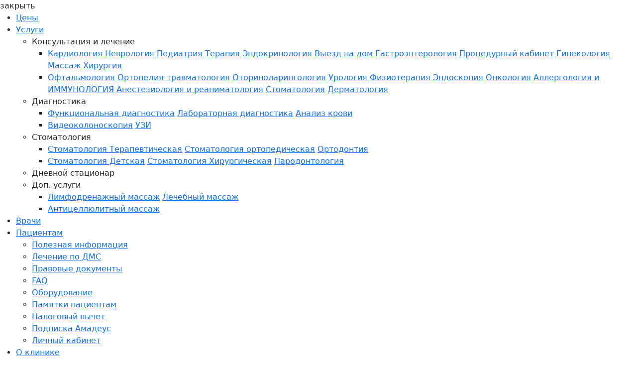

--- FILE ---
content_type: text/html; charset=UTF-8
request_url: https://amadeusmed.ru/doctors/otolaringologiya/lyulina-elena-vladimirovna/
body_size: 14626
content:
<!DOCTYPE html>
<html>
    <head>
        <meta http-equiv="Content-Type" content="text/html; charset=UTF-8" />
<meta name="keywords" content="Люлина Елена Владимировна" />
<meta name="description" content="Люлина Елена Владимировна - врач отоларинголог в клинике Амадеус. 17 лет врачебного стажа. Реальные отзывы пациентов на сайте. Запись на прием онлайн. " />
<link href="/local/templates/inner/components/bitrix/news.list/reviews/style.css?1670315144647" type="text/css"  rel="stylesheet" />
<link href="/local/templates/.default/libs/css/style.css?1697188560117292" type="text/css"  data-template-style="true"  rel="stylesheet" />
<link href="/local/templates/.default/libs/css/styles.min.css?15694920764711" type="text/css"  data-template-style="true"  rel="stylesheet" />
<link href="/local/templates/.default/libs/css/custom.css?172439604028159" type="text/css"  data-template-style="true"  rel="stylesheet" />
<link href="/local/templates/inner/styles.css?169166009114427" type="text/css"  data-template-style="true"  rel="stylesheet" />
<link href="/local/templates/inner/template_styles.css?16654148853601" type="text/css"  data-template-style="true"  rel="stylesheet" />
<link href="/local/templates/.default/libs/css/jquery.formstyler.css?153077268413043" type="text/css"  data-template-style="true"  rel="stylesheet" />
<link href="/local/templates/.default/libs/css/slick.css?15307726843241" type="text/css"  data-template-style="true"  rel="stylesheet" />
<link href="/local/templates/.default/libs/css/jquery.fancybox.min.css?153114046514065" type="text/css"  data-template-style="true"  rel="stylesheet" />
<link href="https://fonts.googleapis.com/css?family=Lora:400,500,600,700|Montserrat:400,500,600,700&amp;subset=cyrillic,cyrillic-ext" rel="stylesheet">
<link href="https://cdn.jsdelivr.net/npm/bootstrap@5.2.2/dist/css/bootstrap.min.css" rel="stylesheet" integrity="sha384-Zenh87qX5JnK2Jl0vWa8Ck2rdkQ2Bzep5IDxbcnCeuOxjzrPF/et3URy9Bv1WTRi" crossorigin="anonymous">
<script src="//api-maps.yandex.ru/2.0/?load=package.full&lang=ru-RU" type="text/javascript"></script>
<script src="https://cdn.jsdelivr.net/npm/bootstrap@5.0.1/dist/js/bootstrap.bundle.min.js" integrity="sha384-gtEjrD/SeCtmISkJkNUaaKMoLD0//ElJ19smozuHV6z3Iehds+3Ulb9Bn9Plx0x4" crossorigin="anonymous"></script>
<script src="https://www.google.com/recaptcha/api.js?onload=reCaptchaOnloadCallback&render=explicit&hl=ru" async defer></script>

            <script>
            
                function verifyReCaptchaCallback(id)
                {
                  var recaptcha_container = $("#"+id);
                    recaptcha_container.removeClass("error");
                }
            
                var verifyCallbackFeedBack = function(response)
                {
                    if (response.length > 0)
                    {
                        verifyReCaptchaCallback("recaptcha_feedback");
                    }
                };
            
                var verifyCallbackCallback = function(response)
                {
                    if (response.length > 0)
                    {
                        verifyReCaptchaCallback("recaptcha_callback");
                    }
                };
            
                var verifyCallbackLetter = function(response)
                {
                    if (response.length > 0)
                    {
                        verifyReCaptchaCallback("recaptcha_letter");
                    }
                };
            
                var verifyCallbackMakeAppointment = function(response)
                {
                    if (response.length > 0)
                    {
                        verifyReCaptchaCallback("recaptcha_make_appointment");
                    }
                };
            
                var verifyCallbackMakeAppointmentService = function(response)
                {
                    if (response.length > 0)
                    {
                        verifyReCaptchaCallback("recaptcha_make_appointment_service");
                    }
                };
            
                var verifyCallbackReview = function(response)
                {
                    if (response.length > 0)
                    {
                        verifyReCaptchaCallback("recaptcha_review");
                    }
                };
                
                var widgetFeedback;
                var widgetCallback;
                var widgetLetter;
                var widgetMakeApointment;
                var widgetMakeApointmentService;
                var widgetReview;
                
                var reCaptchaOnloadCallback = function()
                {
                    if ($("#recaptcha_feedback").length > 0)
                    {
                        widgetFeedback = grecaptcha.render("recaptcha_feedback", {
                            "sitekey" : "6LfUcNgUAAAAANHpQ48n_ywCayeeKbTR0d1zM7eW",
                            "callback" : verifyCallbackFeedBack
                        });
                    }
                    if ($("#recaptcha_callback").length > 0)
                    {
                        widgetCallback = grecaptcha.render("recaptcha_callback", {
                            "sitekey" : "6LfUcNgUAAAAANHpQ48n_ywCayeeKbTR0d1zM7eW",
                            "callback" : verifyCallbackCallback
                        });
                    }
                    if ($("#recaptcha_letter").length > 0)
                    {
                        widgetLetter = grecaptcha.render("recaptcha_letter", {
                            "sitekey" : "6LfUcNgUAAAAANHpQ48n_ywCayeeKbTR0d1zM7eW",
                            "callback" : verifyCallbackLetter
                        });
                    }
                    if ($("#recaptcha_make_appointment").length > 0)
                    {
                        widgetMakeApointment = grecaptcha.render("recaptcha_make_appointment", {
                            "sitekey" : "6LfUcNgUAAAAANHpQ48n_ywCayeeKbTR0d1zM7eW",
                            "callback" : verifyCallbackMakeAppointment
                        });
                    }
                    if ($("#recaptcha_make_appointment_service").length > 0)
                    {
                        widgetMakeApointmentService = grecaptcha.render("recaptcha_make_appointment_service", {
                            "sitekey" : "6LfUcNgUAAAAANHpQ48n_ywCayeeKbTR0d1zM7eW",
                            "callback" : verifyCallbackMakeAppointmentService
                        });
                    }
                    if ($("#recaptcha_review").length > 0)
                    {
                        widgetReview = grecaptcha.render("recaptcha_review", {
                            "sitekey" : "6LfUcNgUAAAAANHpQ48n_ywCayeeKbTR0d1zM7eW",
                            "callback" : verifyCallbackReview
                        });
                    }
                };
            </script>
        



<script src="/local/templates/.default/libs/js/jquery-1.9.1.min.js?153077273392629"></script>
<script src="/local/templates/.default/libs/js/jquery-ui.min.js?153077273451373"></script>
<script src="/local/templates/.default/libs/js/slick.min.js?153077273530800"></script>
<script src="/local/templates/.default/libs/js/jquery.fancybox.min.js?153114047161486"></script>
<script src="/local/templates/.default/libs/js/jquery.formstyler.min.js?153077273418702"></script>
<script src="/local/templates/.default/libs/js/jquery.inputmask.js?153077273456452"></script>
<script src="/local/templates/.default/libs/js/lazyload.min.js?15611331816802"></script>
<script src="/local/templates/.default/libs/js/script_js.min.js?15314622391610"></script>
<script src="/local/templates/.default/libs/js/custom.js?16735918462012"></script>
<script src="/local/templates/.default/libs/js/mobile-detect.min.js?156112208238436"></script>
<script src="/local/templates/.default/libs/js/script.js?158614151722068"></script>
<script src="/local/templates/.default/components/bitrix/menu/main_fixed_mob/script.js?1531463666470"></script>
<script src="/local/templates/.default/components/bitrix/menu/main_fixed/script.js?1530785118470"></script>
<script src="/local/templates/.default/components/bitrix/menu/bottom_limit/script.js?1530868131470"></script>
<script type="text/javascript">var _ba = _ba || []; _ba.push(["aid", "57dffa99e44477d997758623d86fd4fb"]); _ba.push(["host", "amadeusmed.ru"]); (function() {var ba = document.createElement("script"); ba.type = "text/javascript"; ba.async = true;ba.src = (document.location.protocol == "https:" ? "https://" : "http://") + "bitrix.info/ba.js";var s = document.getElementsByTagName("script")[0];s.parentNode.insertBefore(ba, s);})();</script>



        <title>Люлина Елена Владимировна</title>

        <meta name="viewport" content="width=device-width, initial-scale=1.0, user-scalable=no">
        <meta name="theme-color" content="#00b0c8">
        <meta name="msapplication-navbutton-color" content="#00b0c8">
        <meta name="apple-mobile-web-app-status-bar-style" content="#00b0c8">
        <meta name="yandex-verification" content="97ee5d7339c16648" />


        <meta property="og:type" content="article">
        <meta property="twitter:card" content="summary_large_image">
        <meta name="twitter:title" content="Люлина Елена Владимировна">
        <meta name="twitter:description" content="Люлина Елена Владимировна - врач отоларинголог в клинике Амадеус. 17 лет врачебного стажа. Реальные отзывы пациентов на сайте. Запись на прием онлайн. ">
        <meta name="twitter:image" content="https://amadeusmed.ru/local/templates/.default/libs/img/logo.png">
        <meta property="og:url" content="https://amadeusmed.ru/doctors/otolaringologiya/lyulina-elena-vladimirovna/">
        <meta property="og:title" content="Люлина Елена Владимировна">
        <meta property="og:description" content="Люлина Елена Владимировна - врач отоларинголог в клинике Амадеус. 17 лет врачебного стажа. Реальные отзывы пациентов на сайте. Запись на прием онлайн. ">
        <meta property="og:image" content="https://amadeusmed.ru/local/templates/.default/libs/img/logo.png">
        <meta property="description" content="Люлина Елена Владимировна - врач отоларинголог в клинике Амадеус. 17 лет врачебного стажа. Реальные отзывы пациентов на сайте. Запись на прием онлайн. ">
        <meta property="og:locale" content="ru_RU">

        
        <link rel="shortcut icon" href='/local/templates/.default/libs/img/favicon.ico' />
    <!-- Yandex.Metrika counter -->
<script data-skip-moving='true' type="text/javascript" >
   (function(m,e,t,r,i,k,a){m[i]=m[i]||function(){(m[i].a=m[i].a||[]).push(arguments)};
   m[i].l=1*new Date();
   for (var j = 0; j < document.scripts.length; j++) {if (document.scripts[j].src === r) { return; }}
   k=e.createElement(t),a=e.getElementsByTagName(t)[0],k.async=1,k.src=r,a.parentNode.insertBefore(k,a)})
   (window, document, "script", "https://mc.yandex.ru/metrika/tag.js", "ym");

   ym(50743858, "init", {
        clickmap:true,
        trackLinks:true,
        accurateTrackBounce:true,
        webvisor:true
   });
</script>
<noscript><div><img src="https://mc.yandex.ru/watch/50743858" style="position:absolute; left:-9999px;" alt="" /></div></noscript>
<!-- /Yandex.Metrika counter --></head>

    <body class="new-theme" itemscope itemtype="https://schema.org/WebPage">
                <div style="display: none;">
            <div itemprop="name">Люлина Елена Владимировна</div>
            <p itemprop="description">Люлина Елена Владимировна - врач отоларинголог в клинике Амадеус. 17 лет врачебного стажа. Реальные отзывы пациентов на сайте. Запись на прием онлайн. </p>
        </div>

        <div style="display: none;" itemscope itemtype="http://schema.org/Organization">
            <meta itemprop="name" content="Медицинский центр Амадеус">
            <meta itemprop="telephone" content="+78619914949">
            <div itemprop="address" itemscope itemtype="http://schema.org/PostalAddress">
                <span itemprop="streetAddress">Баварская, 8</span>
                <span itemprop="addressLocality">Краснодар</span>
                <span itemprop="postalCode">350053</span>
            </div>
            <div itemprop="address" itemscope itemtype="http://schema.org/PostalAddress">
                <span itemprop="streetAddress">Красных Партизан ул., д. 1/3, корпус 6</span>
                <span itemprop="postalCode">350012</span>
                <span itemprop="addressLocality">Краснодар</span>,
            </div>
            <span itemprop="email">info@amadeusmed.ru</span>
            <link itemprop="url" href="https://amadeusmed.ru/">
            <ul>
                <li><a itemprop="sameAs" href="https://instagram.com/amadeusmed.ru?igshid=YmMyMTA2M2Y="" target="_blank" rel="external"></a></li>
                <li><a itemprop="sameAs" href="https://vk.com/public172926919" target="_blank" rel="external"></a></li>
                <li><a itemprop="sameAs" href="https://ok.ru/group/55543590944772" target="_blank" rel="external"></a></li>
            </ul>

            <div class="logo" itemprop="logo" itemscope itemtype="https://schema.org/ImageObject">
                <img src="https://amadeusmed.ru/local/templates/.default/libs/img/logo.png" class="logo" alt="" itemprop="url image">
            </div>

        </div>

        <div style="display: none;" itemscope itemtype="https://schema.org/MedicalBusiness">
            <span itemprop="email">info@amadeusmed.ru</span>
            <div class="logo" itemprop="logo" itemscope itemtype="https://schema.org/ImageObject">
                <img src="https://amadeusmed.ru/local/templates/.default/libs/img/logo.png" class="logo" alt="" itemprop="url image">
            </div>

            <span itemprop="name">Медицинский центр Амадеус</span>

            <meta itemprop="telephone" content="+78619914949">
            <div itemprop="address" itemscope itemtype="http://schema.org/PostalAddress">
                <span itemprop="streetAddress">Баварская, 8</span>
                <span itemprop="addressLocality">Краснодар</span>
                <span itemprop="postalCode">350053</span>
            </div>
            <div itemprop="address" itemscope itemtype="http://schema.org/PostalAddress">
                <span itemprop="streetAddress">Красных Партизан ул., д. 1/3, корпус 6</span>
                <span itemprop="postalCode">350012</span>
                <span itemprop="addressLocality">Краснодар</span>,
            </div>
            <a itemprop="url" href="https://amadeusmed.ru/">https://amadeusmed.ru/</a>

            <meta itemprop="openingHours" content="Mo-Sa 8:00-19:00">
        </div>

        <!-- begin container_main  -->
        <div class="container_main">
            <div class="pu_nav_mobile">
                <div class="close_pu_nav"><span>закрыть</span></div>
                <div class="pu_nav_mobile_table">
                    <div class="pu_nav_mobile_cell">
                        
    <ul class="pu_nav_mobile_list">
                                        <li>
                    <a href="/prices/" >Цены</a>
                                    </li>
            
                                        <li class="pu_nav_mobile_list_dop">
                    <a href="/services/" >Услуги</a>
                                            
    <ul class="pu_nm_list_inner">
                    <li>
                <div class="pu_nm_li_title">
                    <span>Консультация и лечение</span>
                </div>
                                    <ul>
                        <li>
                                                            <a href="/services/konsultatsiya-i-lechenie/kardiologiya/">Кардиология</a>
                                                                                            <a href="/services/konsultatsiya-i-lechenie/nevrologiya/">Неврология</a>
                                                                                            <a href="/services/konsultatsiya-i-lechenie/pediatriya/">Педиатрия</a>
                                                                                            <a href="/services/konsultatsiya-i-lechenie/terapiya/">Терапия</a>
                                                                                            <a href="/services/konsultatsiya-i-lechenie/endokrinologiya/">Эндокринология</a>
                                                                                            <a href="/services/konsultatsiya-i-lechenie/vyezd-na-dom/">Выезд на дом</a>
                                                                                            <a href="/services/konsultatsiya-i-lechenie/gastroenterologiya/">Гастроэнтерология</a>
                                                                                            <a href="/services/konsultatsiya-i-lechenie/protsedurnyy-kabinet/">Процедурный кабинет</a>
                                                                                            <a href="/services/konsultatsiya-i-lechenie/ginekologiya/">Гинекология</a>
                                                                                            <a href="/services/konsultatsiya-i-lechenie/massazh/">Массаж</a>
                                                                                            <a href="/services/konsultatsiya-i-lechenie/khirurgiya/">Хирургия</a>
                                                                    </li>
                                    <li>
                                                                                            <a href="/services/konsultatsiya-i-lechenie/oftalmologiya/">Офтальмология</a>
                                                                                            <a href="/services/konsultatsiya-i-lechenie/ortopediya-i-travmatologiya/">Ортопедия-травматология</a>
                                                                                            <a href="/services/konsultatsiya-i-lechenie/otorinolaringologiya/">Оториноларингология</a>
                                                                                            <a href="/services/konsultatsiya-i-lechenie/urologiya/">Урология</a>
                                                                                            <a href="/services/konsultatsiya-i-lechenie/fizioterapiya/">Физиотерапия</a>
                                                                                            <a href="/services/konsultatsiya-i-lechenie/endoskopiya/">Эндоскопия</a>
                                                                                            <a href="/services/konsultatsiya-i-lechenie/onkologiya/">Онкология</a>
                                                                                            <a href="/services/konsultatsiya-i-lechenie/allergologiya-i-immunoterapiya/">Аллергология и ИММУНОЛОГИЯ</a>
                                                                                            <a href="/services/konsultatsiya-i-lechenie/anesteziologiya-i-reanimatologiya/">Анестезиология и реаниматология</a>
                                                                                            <a href="/services/konsultatsiya-i-lechenie/stomatologiya-obshchaya/">Стоматология</a>
                                                                                            <a href="/services/konsultatsiya-i-lechenie/dermatologiya/">Дерматология</a>
                                                                                    </li>
                    </ul>
                            </li>
                    <li>
                <div class="pu_nm_li_title">
                    <span>Диагностика</span>
                </div>
                                    <ul>
                        <li>
                                                            <a href="/services/diagnostika/funktsionalnaya-diagnostika/">Функциональная диагностика</a>
                                                                                            <a href="/services/diagnostika/laboratornaya-diagnostika/">Лабораторная диагностика</a>
                                                                                            <a href="/services/diagnostika/analiz-krovi/">Анализ крови</a>
                                                                    </li>
                                    <li>
                                                                                            <a href="/services/diagnostika/videokolonoskopiya/">Видеоколоноскопия</a>
                                                                                            <a href="/services/diagnostika/uzi/">УЗИ</a>
                                                                                    </li>
                    </ul>
                            </li>
                    <li>
                <div class="pu_nm_li_title">
                    <span>Стоматология</span>
                </div>
                                    <ul>
                        <li>
                                                            <a href="/services/stomatologiya/stomatologiya-terapevticheskaya/">Стоматология Терапевтическая</a>
                                                                                            <a href="/services/stomatologiya/stomatologiya-ortopedicheskaya/">Стоматология ортопедическая</a>
                                                                                            <a href="/services/stomatologiya/ortodontiya/">Ортодонтия</a>
                                                                    </li>
                                    <li>
                                                                                            <a href="/services/stomatologiya/stomatologiya-detskaya/">Стоматология Детская</a>
                                                                                            <a href="/services/stomatologiya/stomatologiya-khirurgicheskaya/">Стоматология Хирургическая</a>
                                                                                            <a href="/services/stomatologiya/parodontologiya/">Пародонтология</a>
                                                                                    </li>
                    </ul>
                            </li>
                    <li>
                <div class="pu_nm_li_title">
                    <span>Дневной стационар</span>
                </div>
                            </li>
                    <li>
                <div class="pu_nm_li_title">
                    <span>Доп. услуги</span>
                </div>
                                    <ul>
                        <li>
                                                            <a href="/services/dop-uslugi/limfodrenazhnyy-massazh/">Лимфодренажный массаж</a>
                                                                                            <a href="/services/dop-uslugi/lechebnyy-massazh/">Лечебный массаж</a>
                                                                    </li>
                                    <li>
                                                                                            <a href="/services/dop-uslugi/antitsellyulitnyy-massazh/">Антицеллюлитный массаж</a>
                                                                                    </li>
                    </ul>
                            </li>
            </ul>
                                    </li>
            
                                        <li>
                    <a href="/doctors/" class="act">Врачи</a>
                                    </li>
            
                        <li class="parent">
                    <a href="/for-patients/">
                        Пациентам                    </a>
                    <ul>
            
                                        <li>
                    <a href="/helpful/" >Полезная информация</a>
                                    </li>
            
                                        <li>
                    <a href="/for-patients/dms/" >Лечение по ДМС</a>
                                    </li>
            
                                        <li>
                    <a href="/for-patients/docs/" >Правовые документы</a>
                                    </li>
            
                                        <li>
                    <a href="/faq/" >FAQ</a>
                                    </li>
            
                                        <li>
                    <a href="/equipment/" >Оборудование</a>
                                    </li>
            
                                        <li>
                    <a href="/pamyatki/" >Памятки пациентам</a>
                                    </li>
            
                                        <li>
                    <a href="/for-patients/tax_deduction/" >Налоговый вычет</a>
                                    </li>
            
                                        <li>
                    <a href="/actions/podpiska-amadeus/" >Подписка Амадеус</a>
                                    </li>
            
                                        <li>
                    <a href="/lk/" >Личный кабинет</a>
                                    </li>
            
        </ul></li>                                <li>
                    <a href="/about/" >О клинике</a>
                                    </li>
            
                                        <li>
                    <a href="/otzivi/" >Отзывы</a>
                                    </li>
            
                                        <li>
                    <a href="/actions/" >Акции и новости</a>
                                    </li>
            
                        <li class="parent">
                    <a href="/contacts/">
                        Контакты                    </a>
                    <ul>
            
                                        <li>
                    <a href="/contacts/" >Контакты</a>
                                    </li>
            
                                        <li>
                    <a href="/vakansii/" >Вакансии</a>
                                    </li>
            
        </ul></li>    </ul>
                    </div>
                </div>
            </div>
            <!-- begin hl_top  -->
            <div class="hl_top">
                <div style="display: none;" class="hl_cont plr">
                    <div class="wmain">
                        <ul class="hl_cont_list">
    <li>
        <div class="hl_cont_street hl_cont_phone_title">
            телефон
        </div>
        <div class="hl_cont_phone">
            <a href="tel:+78619914949">
                +7 861 991 49 49
            </a>
        </div>    
        <div class="hl_cont_info">
            Единый многоканальный телефон
        </div>
    </li>
            <li>
            <div class="address">
                <div class="hl_cont_street">
                    На Баварской                </div>
                                    <div class="hl_cont_info white">
                        Немецкая Деревня, Баварская ул., д. 8, 350053                    </div>
                            </div>
                            <div class="hl_cont_info">
					<b>7:30 — 20:00 ПН-ПТ</b><br>
					<b>8:00 — 17:00 СБ</b><br>
					ВС выходной
                </div>
                    </li>
    </ul>                    </div>
                </div>
                <div class="hl_connect plr">
                    <div class="wmain">
                        <ul class="hlc_list">
                            <li class="bold"><a class="hlc_ico3" href="/online.php"><span>ЗАПИСАТЬСЯ НА ПРИЕМ</span></a></li>
<!--                        <li><a class="hlc_ico1" href="#" data-popup="#pu_letter"><span>НАПИСАТЬ РУКОВОДИТЕЛЮ</span></a></li>-->
<!--                        <li><a class="hlc_ico2" href="" data-popup="#pu_call"><span>заказать звонок</span></a></li>-->
                            <li><a class="hlc_ico5" href="/lk/"><span>ЛИЧНЫЙ КАБИНЕТ</span></a></li>
                            <li class="tphead_soc">
<!--                            <a class="hlc_soc inst" target="_blank" href="https://instagram.com/amadeusmed.ru?igshid=YmMyMTA2M2Y=" ><img src="/upload/socicn_in.svg" alt="Амадеус instagram"></a>-->
                                <a class="hlc_soc vk" target="_blank" href="https://vk.com/public172926919"><img src="/upload/socicn_vk.svg" alt="Амадеус вконтакте"></a>
                                <a class="hlc_soc odnk" target="_blank" href="https://t.me/amadeusmed" ><img src="/upload/socicn_tg.svg" alt="Амадеус телеграм"></a>
                            </li>

                            <li class="phone"><a class="hlc_ico4" href="tel:+78619914949"><span>+7 861 991 49 49</span></a></li>
                        </ul>
                        <a class="hl_street_btn" href="#">АДРЕСА ЦЕНТРОВ</a>
                    </div>
                </div>
                <div class="hl_fixed_nav_main">
                    <div class="hl_fixed_mobile">
                        <div class="nav_mobile">
                            <span>меню</span>
                        </div>
                        <div class="search_btn_mobile">
                            поиск
                        </div>
                    </div>
                    
    <ul class="hl_fixed_nav">
                                        <li>
                    <a href="/prices/" >Цены</a>
                </li>
            
                                        <li class="hl_ysl_fixed">
                    <a href="/services/" >Услуги</a>
                </li>
            
                                        <li>
                    <a href="/doctors/" class="act">Врачи</a>
                </li>
            
                        <li>
                    <a href="/for-patients/">
                        Пациентам                    </a>
                    <ul>
            
                                        <li>
                    <a href="/helpful/" >Полезная информация</a>
                </li>
            
                                        <li>
                    <a href="/for-patients/dms/" >Лечение по ДМС</a>
                </li>
            
                                        <li>
                    <a href="/for-patients/docs/" >Правовые документы</a>
                </li>
            
                                        <li>
                    <a href="/faq/" >FAQ</a>
                </li>
            
                                        <li>
                    <a href="/equipment/" >Оборудование</a>
                </li>
            
                                        <li>
                    <a href="/pamyatki/" >Памятки пациентам</a>
                </li>
            
                                        <li>
                    <a href="/for-patients/tax_deduction/" >Налоговый вычет</a>
                </li>
            
                                        <li>
                    <a href="/actions/podpiska-amadeus/" >Подписка Амадеус</a>
                </li>
            
                                        <li>
                    <a href="/lk/" >Личный кабинет</a>
                </li>
            
        </ul></li>                                <li>
                    <a href="/about/" >О клинике</a>
                </li>
            
                                        <li>
                    <a href="/otzivi/" >Отзывы</a>
                </li>
            
                                        <li>
                    <a href="/actions/" >Акции и новости</a>
                </li>
            
                        <li>
                    <a href="/contacts/">
                        Контакты                    </a>
                    <ul>
            
                                        <li>
                    <a href="/contacts/" >Контакты</a>
                </li>
            
                                        <li>
                    <a href="/vakansii/" >Вакансии</a>
                </li>
            
        </ul></li>    </ul>

                    <form class="head_search" action="/search/index.php">
<iframe src="https://yandex.ru/sprav/widget/rating-badge/186777897191?type=award" width="150" height="50" frameborder="0"></iframe>
    <div class="head_search_name">поиск по сайту</div>
    <input class="head_search_input" type="text" name="q" value="" placeholder="введите ключевое слово">
    <button class="head_search_btn"><span>найти</span></button>
    <div class="close_search_mobile"></div>
</form>                </div>
            </div>
            <!-- end hl_top -->
            <!-- begin header  -->
            <div class="header plr">
                
    <div id="hl_dop_ysl" class="hl_dop_nav plr">
        <div class="wmain">
            <div class="hl_dn_l">
                                    <a class="hl_dn_title" href="/services/konsultatsiya-i-lechenie/">
                        Консультация и лечение                    </a>
                    <div class="hl_dn_two">
                                                    <ul class="hl_dn_list">
                                                                    <li>
                                        <a href="/services/konsultatsiya-i-lechenie/kardiologiya/">
                                            Кардиология                                        </a>
                                    </li>
                                                                                                        <li>
                                        <a href="/services/konsultatsiya-i-lechenie/nevrologiya/">
                                            Неврология                                        </a>
                                    </li>
                                                                                                        <li>
                                        <a href="/services/konsultatsiya-i-lechenie/pediatriya/">
                                            Педиатрия                                        </a>
                                    </li>
                                                                                                        <li>
                                        <a href="/services/konsultatsiya-i-lechenie/terapiya/">
                                            Терапия                                        </a>
                                    </li>
                                                                                                        <li>
                                        <a href="/services/konsultatsiya-i-lechenie/endokrinologiya/">
                                            Эндокринология                                        </a>
                                    </li>
                                                                                                        <li>
                                        <a href="/services/konsultatsiya-i-lechenie/vyezd-na-dom/">
                                            Выезд на дом                                        </a>
                                    </li>
                                                                                                        <li>
                                        <a href="/services/konsultatsiya-i-lechenie/gastroenterologiya/">
                                            Гастроэнтерология                                        </a>
                                    </li>
                                                                                                        <li>
                                        <a href="/services/konsultatsiya-i-lechenie/protsedurnyy-kabinet/">
                                            Процедурный кабинет                                        </a>
                                    </li>
                                                                                                        <li>
                                        <a href="/services/konsultatsiya-i-lechenie/ginekologiya/">
                                            Гинекология                                        </a>
                                    </li>
                                                                                                        <li>
                                        <a href="/services/konsultatsiya-i-lechenie/massazh/">
                                            Массаж                                        </a>
                                    </li>
                                                                                                        <li>
                                        <a href="/services/konsultatsiya-i-lechenie/khirurgiya/">
                                            Хирургия                                        </a>
                                    </li>
                                                                            </ul>
                                        <ul class="hl_dn_list">
                                                                                                        <li>
                                        <a href="/services/konsultatsiya-i-lechenie/oftalmologiya/">
                                            Офтальмология                                        </a>
                                    </li>
                                                                                                        <li>
                                        <a href="/services/konsultatsiya-i-lechenie/ortopediya-i-travmatologiya/">
                                            Ортопедия-травматология                                        </a>
                                    </li>
                                                                                                        <li>
                                        <a href="/services/konsultatsiya-i-lechenie/otorinolaringologiya/">
                                            Оториноларингология                                        </a>
                                    </li>
                                                                                                        <li>
                                        <a href="/services/konsultatsiya-i-lechenie/urologiya/">
                                            Урология                                        </a>
                                    </li>
                                                                                                        <li>
                                        <a href="/services/konsultatsiya-i-lechenie/fizioterapiya/">
                                            Физиотерапия                                        </a>
                                    </li>
                                                                                                        <li>
                                        <a href="/services/konsultatsiya-i-lechenie/endoskopiya/">
                                            Эндоскопия                                        </a>
                                    </li>
                                                                                                        <li>
                                        <a href="/services/konsultatsiya-i-lechenie/onkologiya/">
                                            Онкология                                        </a>
                                    </li>
                                                                                                        <li>
                                        <a href="/services/konsultatsiya-i-lechenie/allergologiya-i-immunoterapiya/">
                                            Аллергология и ИММУНОЛОГИЯ                                        </a>
                                    </li>
                                                                                                        <li>
                                        <a href="/services/konsultatsiya-i-lechenie/anesteziologiya-i-reanimatologiya/">
                                            Анестезиология и реаниматология                                        </a>
                                    </li>
                                                                                                        <li>
                                        <a href="/services/konsultatsiya-i-lechenie/stomatologiya-obshchaya/">
                                            Стоматология                                        </a>
                                    </li>
                                                                                                        <li>
                                        <a href="/services/konsultatsiya-i-lechenie/dermatologiya/">
                                            Дерматология                                        </a>
                                    </li>
                                                                                                </ul>
                                            </div>
                            </div>
            <div class="hl_dn_r">
                <div class="hl_dn_two">
                    <div class="hl_dn_two_l">
                                                    <a class="hl_dn_title" href="/services/diagnostika/">Диагностика</a>
                                                            <ul class="hl_dn_list">
                                                                            <li>
                                            <a href="/services/diagnostika/funktsionalnaya-diagnostika/">
                                                Функциональная диагностика                                            </a>
                                        </li>
                                                                            <li>
                                            <a href="/services/diagnostika/laboratornaya-diagnostika/">
                                                Лабораторная диагностика                                            </a>
                                        </li>
                                                                            <li>
                                            <a href="/services/diagnostika/analiz-krovi/">
                                                Анализ крови                                            </a>
                                        </li>
                                                                            <li>
                                            <a href="/services/diagnostika/videokolonoskopiya/">
                                                Видеоколоноскопия                                            </a>
                                        </li>
                                                                            <li>
                                            <a href="/services/diagnostika/uzi/">
                                                УЗИ                                            </a>
                                        </li>
                                                                    </ul>
                                                                                                        <a class="hl_dn_title" href="/services/dnevnoy-statsionar/">Дневной стационар</a>
                                                                        </div>
                    <div class="hl_dn_two_r">
                                                    <a class="hl_dn_title" href="/services/stomatologiya/">Стоматология</a>
                                                            <ul class="hl_dn_list">
                                                                            <li>
                                            <a href="/services/stomatologiya/stomatologiya-terapevticheskaya/">
                                                Стоматология Терапевтическая                                            </a>
                                        </li>
                                                                            <li>
                                            <a href="/services/stomatologiya/stomatologiya-ortopedicheskaya/">
                                                Стоматология ортопедическая                                            </a>
                                        </li>
                                                                            <li>
                                            <a href="/services/stomatologiya/ortodontiya/">
                                                Ортодонтия                                            </a>
                                        </li>
                                                                            <li>
                                            <a href="/services/stomatologiya/stomatologiya-detskaya/">
                                                Стоматология Детская                                            </a>
                                        </li>
                                                                            <li>
                                            <a href="/services/stomatologiya/stomatologiya-khirurgicheskaya/">
                                                Стоматология Хирургическая                                            </a>
                                        </li>
                                                                            <li>
                                            <a href="/services/stomatologiya/parodontologiya/">
                                                Пародонтология                                            </a>
                                        </li>
                                                                    </ul>
                                                                        </div>
                </div>
            </div>
        </div>
    </div>

                <div class="wmain">
                    <div class="head_left">
                        <div class="head_left_inner">
                            <a class="logo" href="/"><img src="/local/templates/.default/libs/img/logo.png"></a>
                        </div>
                    </div>
                    <div class="head_right">
                        <div class="hl_mobile">
                            <div class="hl_fixed_mobile">
                                <div class="nav_mobile">
                                    <span>меню</span>
                                </div>
                                <div class="search_btn_mobile">
                                    поиск
                                </div>
                            </div>
                        </div>
                        
    <div id="hl_dop_fixed" class="hl_dop_nav plr">
        <div class="wmain">
            <div class="hl_dn_l">
                                    <a class="hl_dn_title" href="/services/konsultatsiya-i-lechenie/">
                        Консультация и лечение                    </a>
                    <div class="hl_dn_two">
                                                    <ul class="hl_dn_list">
                                                                    <li>
                                        <a href="/services/konsultatsiya-i-lechenie/kardiologiya/">
                                            Кардиология                                        </a>
                                    </li>
                                                                                                        <li>
                                        <a href="/services/konsultatsiya-i-lechenie/nevrologiya/">
                                            Неврология                                        </a>
                                    </li>
                                                                                                        <li>
                                        <a href="/services/konsultatsiya-i-lechenie/pediatriya/">
                                            Педиатрия                                        </a>
                                    </li>
                                                                                                        <li>
                                        <a href="/services/konsultatsiya-i-lechenie/terapiya/">
                                            Терапия                                        </a>
                                    </li>
                                                                                                        <li>
                                        <a href="/services/konsultatsiya-i-lechenie/endokrinologiya/">
                                            Эндокринология                                        </a>
                                    </li>
                                                                                                        <li>
                                        <a href="/services/konsultatsiya-i-lechenie/vyezd-na-dom/">
                                            Выезд на дом                                        </a>
                                    </li>
                                                                                                        <li>
                                        <a href="/services/konsultatsiya-i-lechenie/gastroenterologiya/">
                                            Гастроэнтерология                                        </a>
                                    </li>
                                                                                                        <li>
                                        <a href="/services/konsultatsiya-i-lechenie/protsedurnyy-kabinet/">
                                            Процедурный кабинет                                        </a>
                                    </li>
                                                                                                        <li>
                                        <a href="/services/konsultatsiya-i-lechenie/ginekologiya/">
                                            Гинекология                                        </a>
                                    </li>
                                                                                                        <li>
                                        <a href="/services/konsultatsiya-i-lechenie/massazh/">
                                            Массаж                                        </a>
                                    </li>
                                                                                                        <li>
                                        <a href="/services/konsultatsiya-i-lechenie/khirurgiya/">
                                            Хирургия                                        </a>
                                    </li>
                                                                            </ul>
                                        <ul class="hl_dn_list">
                                                                                                        <li>
                                        <a href="/services/konsultatsiya-i-lechenie/oftalmologiya/">
                                            Офтальмология                                        </a>
                                    </li>
                                                                                                        <li>
                                        <a href="/services/konsultatsiya-i-lechenie/ortopediya-i-travmatologiya/">
                                            Ортопедия-травматология                                        </a>
                                    </li>
                                                                                                        <li>
                                        <a href="/services/konsultatsiya-i-lechenie/otorinolaringologiya/">
                                            Оториноларингология                                        </a>
                                    </li>
                                                                                                        <li>
                                        <a href="/services/konsultatsiya-i-lechenie/urologiya/">
                                            Урология                                        </a>
                                    </li>
                                                                                                        <li>
                                        <a href="/services/konsultatsiya-i-lechenie/fizioterapiya/">
                                            Физиотерапия                                        </a>
                                    </li>
                                                                                                        <li>
                                        <a href="/services/konsultatsiya-i-lechenie/endoskopiya/">
                                            Эндоскопия                                        </a>
                                    </li>
                                                                                                        <li>
                                        <a href="/services/konsultatsiya-i-lechenie/onkologiya/">
                                            Онкология                                        </a>
                                    </li>
                                                                                                        <li>
                                        <a href="/services/konsultatsiya-i-lechenie/allergologiya-i-immunoterapiya/">
                                            Аллергология и ИММУНОЛОГИЯ                                        </a>
                                    </li>
                                                                                                        <li>
                                        <a href="/services/konsultatsiya-i-lechenie/anesteziologiya-i-reanimatologiya/">
                                            Анестезиология и реаниматология                                        </a>
                                    </li>
                                                                                                        <li>
                                        <a href="/services/konsultatsiya-i-lechenie/stomatologiya-obshchaya/">
                                            Стоматология                                        </a>
                                    </li>
                                                                                                        <li>
                                        <a href="/services/konsultatsiya-i-lechenie/dermatologiya/">
                                            Дерматология                                        </a>
                                    </li>
                                                                                                </ul>
                                            </div>
                            </div>
            <div class="hl_dn_r">
                <div class="hl_dn_two">
                    <div class="hl_dn_two_l">
                                                    <a class="hl_dn_title" href="/services/diagnostika/">Диагностика</a>
                                                            <ul class="hl_dn_list">
                                                                            <li>
                                            <a href="/services/diagnostika/funktsionalnaya-diagnostika/">
                                                Функциональная диагностика                                            </a>
                                        </li>
                                                                            <li>
                                            <a href="/services/diagnostika/laboratornaya-diagnostika/">
                                                Лабораторная диагностика                                            </a>
                                        </li>
                                                                            <li>
                                            <a href="/services/diagnostika/analiz-krovi/">
                                                Анализ крови                                            </a>
                                        </li>
                                                                            <li>
                                            <a href="/services/diagnostika/videokolonoskopiya/">
                                                Видеоколоноскопия                                            </a>
                                        </li>
                                                                            <li>
                                            <a href="/services/diagnostika/uzi/">
                                                УЗИ                                            </a>
                                        </li>
                                                                    </ul>
                                                                                                        <a class="hl_dn_title" href="/services/dnevnoy-statsionar/">Дневной стационар</a>
                                                                        </div>
                    <div class="hl_dn_two_r">
                                                    <a class="hl_dn_title" href="/services/stomatologiya/">Стоматология</a>
                                                            <ul class="hl_dn_list">
                                                                            <li>
                                            <a href="/services/stomatologiya/stomatologiya-terapevticheskaya/">
                                                Стоматология Терапевтическая                                            </a>
                                        </li>
                                                                            <li>
                                            <a href="/services/stomatologiya/stomatologiya-ortopedicheskaya/">
                                                Стоматология ортопедическая                                            </a>
                                        </li>
                                                                            <li>
                                            <a href="/services/stomatologiya/ortodontiya/">
                                                Ортодонтия                                            </a>
                                        </li>
                                                                            <li>
                                            <a href="/services/stomatologiya/stomatologiya-detskaya/">
                                                Стоматология Детская                                            </a>
                                        </li>
                                                                            <li>
                                            <a href="/services/stomatologiya/stomatologiya-khirurgicheskaya/">
                                                Стоматология Хирургическая                                            </a>
                                        </li>
                                                                            <li>
                                            <a href="/services/stomatologiya/parodontologiya/">
                                                Пародонтология                                            </a>
                                        </li>
                                                                    </ul>
                                                                        </div>
                </div>
            </div>
        </div>
    </div>

                        
    <ul class="head_nav">
                                        <li>
                    <a href="/prices/" >Цены</a>
                </li>
            
                                        <li class="hl_ysl">
                    <a href="/services/" >Услуги</a>
                </li>
            
                                        <li>
                    <a href="/doctors/" class="act">Врачи</a>
                </li>
            
                        <li>
                    <a href="/for-patients/">
                        Пациентам                    </a>
                    <ul>
            
                                        <li>
                    <a href="/helpful/" >Полезная информация</a>
                </li>
            
                                        <li>
                    <a href="/for-patients/dms/" >Лечение по ДМС</a>
                </li>
            
                                        <li>
                    <a href="/for-patients/docs/" >Правовые документы</a>
                </li>
            
                                        <li>
                    <a href="/faq/" >FAQ</a>
                </li>
            
                                        <li>
                    <a href="/equipment/" >Оборудование</a>
                </li>
            
                                        <li>
                    <a href="/pamyatki/" >Памятки пациентам</a>
                </li>
            
                                        <li>
                    <a href="/for-patients/tax_deduction/" >Налоговый вычет</a>
                </li>
            
                                        <li>
                    <a href="/actions/podpiska-amadeus/" >Подписка Амадеус</a>
                </li>
            
                                        <li>
                    <a href="/lk/" >Личный кабинет</a>
                </li>
            
        </ul></li>                                <li>
                    <a href="/about/" >О клинике</a>
                </li>
            
                                        <li>
                    <a href="/otzivi/" >Отзывы</a>
                </li>
            
                                        <li>
                    <a href="/actions/" >Акции и новости</a>
                </li>
            
                        <li>
                    <a href="/contacts/">
                        Контакты                    </a>
                    <ul>
            
                                        <li>
                    <a href="/contacts/" >Контакты</a>
                </li>
            
                                        <li>
                    <a href="/vakansii/" >Вакансии</a>
                </li>
            
        </ul></li>    </ul>

                        <form class="head_search" action="/search/index.php">
<iframe src="https://yandex.ru/sprav/widget/rating-badge/186777897191?type=award" width="150" height="50" frameborder="0"></iframe>
    <div class="head_search_name">поиск по сайту</div>
    <input class="head_search_input" type="text" name="q" value="" placeholder="введите ключевое слово">
    <button class="head_search_btn"><span>найти</span></button>
    <div class="close_search_mobile"></div>
</form>                    </div>
                </div>
            </div>
            <!-- end header -->
            <!-- begin content_inner  -->
            <div class="content_inner">
                <ul class="crumbs" itemprop="http://schema.org/breadcrumb" itemscope itemtype="http://schema.org/BreadcrumbList"><li itemprop="itemListElement" itemscope itemtype="http://schema.org/ListItem">
                            <a href="/"title="Главная" itemprop="url">Главная</a>
                            <meta itemprop="position" content="1" />
                        </li><li itemprop="itemListElement" itemscope itemtype="http://schema.org/ListItem">
                            <a href="/doctors/"title="Специалисты клиники" itemprop="url">Специалисты клиники</a>
                            <meta itemprop="position" content="2" />
                        </li><li itemprop="itemListElement" itemscope itemtype="http://schema.org/ListItem">
                            <a href="/doctors/otolaringologiya/"title="Отоларингология" itemprop="url">Отоларингология</a>
                            <meta itemprop="position" content="3" />
                        </li>
			<li itemprop="itemListElement" itemscope itemtype="http://schema.org/ListItem">
				<span itemprop="name">Люлина Елена Владимировна</span>
				<meta itemprop="position" content="4" />
			</li></ul><div class="doctor">
    
<div class="doctor_head">
    <div class="wmain">
        <div class="doctor_one">
            <div class="ss_inner">
                <div class="wmain">
                                            <div class="spec_slide_img">
                            <span>
                                <img class="lazy" data-src="/upload/iblock/5ba/5ba4fccf53f9bf2af4efacaece5b79b9.png" width="396" height="655">
                            </span>
                        </div>
                                        <div class="spec_slide_info">
                        <div class="spec_slide_info_inner">
                            <h1 class="spec_slide_name">
                                Люлина Елена<br> Владимировна                            </h1>
                            <div class="spec_slide_cat">
                                Врач-оториноларинголог                                <span>
                                    25 лет опыта
                                </span>
                            </div>
                            <div class="spec_slide_btn">
                                <a class="btn_main" href="/doctors/">назад</a>
                                <a class="btn_main" href="/online.php" data-specialist="224">записаться на прием</a>
                            </div>
                        </div>
                    </div>
                </div>
            </div>
        </div>
    </div>
            <div class="wmain plr">
            <div class="doctor_info">
                <div class="tm">Опыт работы</div>
                <ul class="doctor_info_list">
                                            <li>
                            <b>2000</b> — окончила Ярославской Государственной медицинской академии по специальности &quot;Лечебное дело&quot;                        </li>
                                            <li>
                            <b>2001-2002</b> — интернатура по специальности оториноларингология на базе 2-й Городской больницы г.Костромы                        </li>
                                            <li>
                            <b>***</b> — Специализации, усовершенствования                        </li>
                                            <li>
                            <b>2007</b> — повышение квалификации на факультете последипломного образования ЯГМА по  специальности Оториноларингологии вопросами фониатрии и сурдологии                        </li>
                                            <li>
                            <b>2009</b> — присвоена Вторая квалификационная категория по специальности Оториноларингология                        </li>
                                            <li>
                            <b>2012</b> — повышение квалификации на факультете последипломного образования ЯГМА по  специальности Оториноларингология с вопросами сурдологии и фониатрии                        </li>
                                            <li>
                            <b>2013</b> — повышение квалификации на базе ГБОУ ДПО Российская медицинская академия последипломного образования Минздрава России по программе &quot;Аудиологический скрининг новорожденных&quot;                        </li>
                                            <li>
                            <b>2014</b> — присвоение Второй квалификационной категории                        </li>
                                            <li>
                            <b>2017</b> — повышение квалификации на базе Межрегионального центра непрерывного медицинского и фармацевтического образования по программе &quot;Актуальные вопросы оториноларингологии&quot;                        </li>
                                    </ul>
            </div>
        </div>
    </div>
    <div class="doctor_doc">
        <div class="wmain">
            <div class="tm">Документы врача</div>
        </div>
        <div class="doctor_doc_slider">
                            <div>
                    <div class="dds_inner">
                        <a href="/upload/iblock/274/2746db652ca32d8ad61915fb3f3e2c51.jpg" data-fancybox="gallery">
                            <img class="lazy" data-src="/upload/resize_cache/iblock/274/252_338_1/2746db652ca32d8ad61915fb3f3e2c51.jpg" width="252" height="338">
                        </a>
                    </div>
                </div>
                            <div>
                    <div class="dds_inner">
                        <a href="/upload/iblock/ea5/ea5cccd58c6c682fa13020d1e690c39e.jpg" data-fancybox="gallery">
                            <img class="lazy" data-src="/upload/resize_cache/iblock/ea5/252_338_1/ea5cccd58c6c682fa13020d1e690c39e.jpg" width="252" height="338">
                        </a>
                    </div>
                </div>
                            <div>
                    <div class="dds_inner">
                        <a href="/upload/iblock/a91/a9187ff6d0feadb8cb9a8ce61d96afbb.jpg" data-fancybox="gallery">
                            <img class="lazy" data-src="/upload/resize_cache/iblock/a91/252_338_1/a9187ff6d0feadb8cb9a8ce61d96afbb.jpg" width="252" height="338">
                        </a>
                    </div>
                </div>
                            <div>
                    <div class="dds_inner">
                        <a href="/upload/iblock/890/8905d8df92119bd6c8e8a46eb20c1150.jpg" data-fancybox="gallery">
                            <img class="lazy" data-src="/upload/resize_cache/iblock/890/252_338_1/8905d8df92119bd6c8e8a46eb20c1150.jpg" width="252" height="338">
                        </a>
                    </div>
                </div>
                    </div>
    </div>

    
    <div class="reviews-list">
		<div itemscope itemtype="https://schema.org/Review" class="reviews-item" id="bx_651765591_28000">


		        		

	</div>
		<div itemscope itemtype="https://schema.org/Review" class="reviews-item" id="bx_651765591_536">


		        		

	</div>
		<div itemscope itemtype="https://schema.org/Review" class="reviews-item" id="bx_651765591_535">


		        		

	</div>
	</div>
</div>
            </div>
            <!-- end content_inner -->
            <!-- begin footer  -->
            <div class="footer">
                <div class="f_top plr">
                    <div class="wmain">
                        <ul class="f_list">
                            <li>
                                    <ul class="f_nav">
                        <li>
                    <a href="/prices/" >Цены</a>
                </li>
            
                        <li>
                    <a href="/services/" >Услуги</a>
                </li>
            
                        <li>
                    <a href="/doctors/" class="act">Врачи</a>
                </li>
            
            </ul>
                            </li>
                            <li>
                                    <ul class="f_nav">
                        <li>
                    <a href="/for-patients/">
                        Пациентам                    </a>
                    <ul class="f_nav_inner">
            
                        <li>
                    <a href="/helpful/" >Полезная информация</a>
                </li>
            
                        <li>
                    <a href="/for-patients/dms/" >Лечение по ДМС</a>
                </li>
            
                        <li>
                    <a href="/for-patients/docs/" >Правовые документы</a>
                </li>
            
                        <li>
                    <a href="/faq/" >FAQ</a>
                </li>
            
                        <li>
                    <a href="/equipment/" >Оборудование</a>
                </li>
            
                        <li>
                    <a href="/pamyatki/" >Памятки пациентам</a>
                </li>
            
                        <li>
                    <a href="/for-patients/tax_deduction/" >Налоговый вычет</a>
                </li>
            
                        <li>
                    <a href="/actions/podpiska-amadeus/" >Подписка Амадеус</a>
                </li>
            
                        <li>
                    <a href="/lk/" >Личный кабинет</a>
                </li>
            
        </ul></li>    </ul>
                            </li>
                            <li>
                                    <ul class="f_nav">
                        <li>
                    <a href="/faq/" >FAQ</a>
                </li>
            
                        <li>
                    <a href="/equipment/" >Оборудование</a>
                </li>
            
                        <li>
                    <a href="/pamyatki/" >Памятки пациентам</a>
                </li>
            
            </ul>
                            </li>
                            <li>
                                <div class="f_copy">
                                    Медицинский центр <br>"Амадеус" © 2026.
                                <br><br>
                                    <iframe src="https://yandex.ru/sprav/widget/rating-badge/186777897191?type=award" width="150" height="50" frameborder="0"></iframe>
                                </div>
                                <a class="f_create" href="//very-good.ru/">
                                    Cоздание сайта - <span>very good</span>
                                </a>
                            </li>
                        </ul>
                        <ul class="f_list f_list_mobile">
                            <li>
                                    <ul class="f_nav">
                        <li>
                    <a href="/prices/" >Цены</a>
                </li>
            
                        <li>
                    <a href="/services/" >Услуги</a>
                </li>
            
                        <li>
                    <a href="/doctors/" class="act">Врачи</a>
                </li>
            
                        <li>
                    <a href="/for-patients/">
                        Пациентам                    </a>
                    <ul class="f_nav_inner">
            
                        <li>
                    <a href="/helpful/" >Полезная информация</a>
                </li>
            
                        <li>
                    <a href="/for-patients/dms/" >Лечение по ДМС</a>
                </li>
            
                        <li>
                    <a href="/for-patients/docs/" >Правовые документы</a>
                </li>
            
                        <li>
                    <a href="/faq/" >FAQ</a>
                </li>
            
                        <li>
                    <a href="/equipment/" >Оборудование</a>
                </li>
            
                        <li>
                    <a href="/pamyatki/" >Памятки пациентам</a>
                </li>
            
                        <li>
                    <a href="/for-patients/tax_deduction/" >Налоговый вычет</a>
                </li>
            
                        <li>
                    <a href="/actions/podpiska-amadeus/" >Подписка Амадеус</a>
                </li>
            
                        <li>
                    <a href="/lk/" >Личный кабинет</a>
                </li>
            
        </ul></li>    </ul>
                            </li>
                            <li>
                                    <ul class="f_nav">
                        <li>
                    <a href="/faq/" >FAQ</a>
                </li>
            
                        <li>
                    <a href="/equipment/" >Оборудование</a>
                </li>
            
                        <li>
                    <a href="/pamyatki/" >Памятки пациентам</a>
                </li>
            
            </ul>
                                <div class="f_copy">
                                    Медицинский центр <br>"Амадеус" © 2026.
                                </div>
                                <a class="f_create" href="http://very-good.ru/">
                                    Cоздание сайта - <span>very good</span>
                                </a>
                            </li>
                        </ul>
                    </div>
                </div>
                <div class="f_bottom plr">
                    <div class="wmain">
                        <ul class="f_list">
                            <li>
                                <div class="f_soc_title">
                                    Мы в социальных сетях
                                </div>
                                <ul class="f_soc_list">
                                    <!-- <li><a class="fs_insta" href="https://instagram.com/amadeusmed.ru">INSTAGRAM</a></li> -->
<li><a class="fs_vk" href="https://vk.com/public172926919">ВКОНТАКТЕ</a></li>
<li><a class="fs_ok" href="https://ok.ru/group/55543590944772">ОДНОКЛАССНИКИ</a></li>
<!-- <li><iframe src="https://yandex.ru/sprav/widget/rating-badge/186777897191?type=award" width="150" height="50" frameborder="0"></iframe></li> -->                                </ul>
                            </li>
                            <li>
                                <div class="hl_cont_street phone_ico">Телефон</div>
                                <div class="hl_cont_phone">
                                    <a href="tel:+78619914949">+7 861 991 49 49</a>
                                </div>
                                <div class="hl_cont_info">Единый многоканальный телефон</div>
                            </li>
                                <li>
        <div class="address" data-ln="45.119220232924" data-lt="38.92830189154">
            <div class="hl_cont_street">
                На Баварской            </div>
                            <div class="hl_cont_info">
                    Немецкая Деревня, Баварская ул., д. 8, 350053                </div>
                    </div>
                    <div class="hl_cont_info">
				<b>7:30 — 20:00 ПН-ПТ</b><br>
				<b>8:00 — 17:00 СБ</b><br>
                ВС выходной
            </div>
            </li>
                        </ul>
                    </div>
                </div>
            </div>
            <!-- end footer -->
        </div>
        <!-- end container_main -->
        <!-- begin pu_rgba  -->
        <div style="display: none;" class="pu_rgba">
            <div class="pu_table">
                <div class="pu_cell">
                    <!-- pu -->
                    <div style="display: none;" class="pu_inner" id="pu_call">
                        <a class="closeform" href="#"></a>
                        <div class="pu_title">Заказать звонок</div>

                        <form class="form_style form" action="/ajax/form/callback.php" method="POST" data-result-popup="#request_send">
                            <div class="main_field_form">
                                <input type="text" name="user_email" value="" />
                            </div>
                            <label class="in_style">
                                <div class="in_name">ваше имя</div>
                                <input type="text" name="name" value="" placeholder="представьтесь пожалуйста" required />
                            </label>
                            <label class="in_style">
                                <div class="in_name">телефон</div>
                                <input class="in_phone" name="phone" type="tel" value="" required>
                            </label>
<!--                            <label class="in_style" style="height: 0; overflow: hidden;">-->
<!--                                <div class="in_name">mail</div>-->
<!--                                <input type="email" name="mail" value="" placeholder="для связи с Вами" />-->
<!--                            </label>-->
                            <div class="re-captcha-container">
                                <div id="recaptcha_callback" class="re-captcha"></div>
                            </div>
                            <div class="pu_personal_btn">
                                <label class="personal">
                                    <input type="checkbox" name="agree">
                                    <span>
                                        Я согласен c <a href="/soglasie-na-obrabotku-personalnykh-dannykh/">условиями</a> <br>обработки персональных данных
                                    </span>
                                </label>
                                <button type="submit" class="btn_main">записаться</button>
                            </div>
                            <div class="write__capcha"></div>
                        </form>
                    </div>
                    <!-- pu -->
                    <div style="display: none;" class="pu_inner" id="request_send">
                        <a class="closeform" href="#"></a>
                        <div class="pu_title">
                            Запрос отправлен
                        </div>
                        <div class="pu_title_dop">
                            Наш специались свяжется с Вами в ближайшее время
                        </div>
                        <div class="pu_bt_right">
                            <a class="btn_main btn_close_popup" href="#">закрыть</a>
                        </div>
                    </div>
                    <!-- pu -->
                    <div style="display: none;" class="pu_inner" id="pu_letter">
                        <a class="closeform" href="#"></a>
                        <div class="pu_title">Написать руководителю</div>

                        <form class="form_style form" action="/ajax/form/letter.php" method="POST" data-result-popup="#letter_send">
                            <label class="in_style">
                                <div class="in_name">ваше имя</div>
                                <input type="text" name="name" value="" placeholder="представьтесь пожалуйста" required />
                            </label>
                            <label class="in_style">
                                <div class="in_name">телефон</div>
                                <input class="in_phone" type="tel" name="phone" value="" />
                            </label>
                            <label class="in_style">
                                <div class="in_name">e-mail</div>
                                <input type="email" name="email" value="" placeholder="для связи с Вами" required />
                            </label>
<!--                            <label class="in_style" style="height: 0; overflow: hidden;">-->
<!--                                <div class="in_name">mail</div>-->
<!--                                <input type="email" name="mail" value="" placeholder="для связи с Вами" />-->
<!--                            </label>-->
                            <label class="in_style">
                                <div class="in_name">сообщение</div>
                                <textarea name="message" required></textarea>
                            </label>
                            <div class="re-captcha-container">
                                <div id="recaptcha_letter" class="re-captcha"></div>
                            </div>
                            <div class="pu_personal_btn">
                                <label class="personal">
                                    <input type="checkbox" name="agree">
                                    <span>
                                        Я согласен c <a href="/soglasie-na-obrabotku-personalnykh-dannykh/">условиями</a> <br>обработки персональных данных
                                    </span>
                                </label>
                                <button type="submit" class="btn_main">отправить</button>
                            </div>
                            <div class="write__capcha"></div>
                        </form>
                    </div>
                    <!-- pu -->
                    <div style="display: none;" class="pu_inner pu_send" id="letter_send">
                        <a class="closeform" href="#"></a>
                        <div class="pu_title">
                            Сообщение отправленно
                        </div>
                        <div class="pu_bt_right">
                            <a class="btn_main btn_close_popup" href="#">закрыть</a>
                        </div>
                    </div>



                    <!-- pu -->
                    <div style="display: none;" class="pu_inner" id="pu_make_appointment">
                        <a class="closeform" href="#"></a>
                        <div class="pu_title">Записаться на прием</div>

                        <form class="form_style form" action="/ajax/form/make_appointment.php" method="POST" data-result-popup="#request_send">
                            <label class="in_style">
                                <div class="in_name">ваше имя</div>

                                <input type="text" name="name" value="" placeholder="представьтесь пожалуйста" required />
                            </label>
                            <label class="in_style">
                                <div class="in_name">телефон</div>

                                <input class="in_phone" type="tel" name="phone" value="" required />
                            </label>

                                                            <label class="in_style">
                                    <div class="in_name">выберите специалиста</div>

                                    <select name="specialist" required>
                                        <option value=""></option>
                                            <option value="199">Уролог</option>
    <option value="180">Акушер-гинеколог</option>
    <option value="181">Аллерголог-иммунолог</option>
    <option value="182">Гастроэнтеролог</option>
    <option value="183">Кардиолог</option>
    <option value="184">Мануальный терапевт</option>
    <option value="185">Массажист</option>
    <option value="186">Невролог</option>
    <option value="187">Оториноларинголог</option>
    <option value="188">Офтальмолог</option>
    <option value="189">Педиатр</option>
    <option value="191">Процедурный кабинет</option>
    <option value="192">Пульмонолог</option>
    <option value="193">Рефлексотерапевт</option>
    <option value="194">Стоматолог взрослый</option>
    <option value="195">Стоматолог детский</option>
    <option value="196">Терапевт</option>
    <option value="197">Травматолог-ортопед</option>
    <option value="198">Врач ультразвуковой диагностики</option>
    <option value="200">Физиотерапевт</option>
    <option value="202">Хирург</option>
    <option value="203">Эндокринолог</option>
    <option value="204">Эндоскопист</option>
    <option value="7940">Анестезиолог-реаниматолог</option>
    <option value="8234">Онколог</option>
    <option value="27912">Дерматолог</option>
                                    </select>
                                </label>
                            
                            <div class="re-captcha-container">
                                <div id="recaptcha_make_appointment" class="re-captcha"></div>
                            </div>
                            <div class="pu_personal_btn">
                                <label class="personal">
                                    <input type="checkbox" name="agree">
                                    <span>
                                        Я согласен c <a href="/soglasie-na-obrabotku-personalnykh-dannykh/">условиями</a> <br>обработки персональных данных
                                    </span>
                                </label>
                                <button type="submit" class="btn_main">записаться</button>
                            </div>
                        </form>
                    </div>


                    <div style="display: none;" class="pu_inner" id="pu_make_appointment_service">
                        <a class="closeform" href="#"></a>
                        <div class="pu_title">Записаться на прием</div>

                        <form class="form_style form" action="/ajax/form/make_appointment_service.php" method="POST" data-result-popup="#request_send">
                            <input type="hidden" name="service_view" value="">
                            <input type="hidden" name="service_name" value="">
                            <label class="in_style">
                                <div class="in_name">ваше имя</div>
                                <input type="text" name="name" value="" placeholder="представьтесь пожалуйста" required />
                            </label>
                            <label class="in_style">
                                <div class="in_name">телефон</div>
                                <input class="in_phone" type="tel" name="phone" value="" required />
                            </label>
                            <div class="re-captcha-container">
                                <div id="recaptcha_make_appointment_service" class="re-captcha"></div>
                            </div>
                            <div class="pu_personal_btn">
                                <label class="personal">
                                    <input type="checkbox" name="agree">
                                    <span>
                                        Я согласен c <a href="/soglasie-na-obrabotku-personalnykh-dannykh/">условиями</a> <br>обработки персональных данных
                                    </span>
                                </label>
                                <button type="submit" class="btn_main">записаться</button>
                            </div>
                        </form>
                    </div>


                    <!-- pu -->
                    <div style="display: none;" class="pu_inner" id="review">
                        <a class="closeform" href="#"></a>
                        <div class="pu_title">Написать отзыв</div>

                        <form class="form_style form" action="/ajax/form/review.php" method="POST" data-result-popup="#review_send">
                            <input type="hidden" name="specialist" value="" />

                            <label class="in_style">
                                <div class="in_name">ваше имя</div>

                                <input type="text" name="name" value="" placeholder="представьтесь пожалуйста" required />
                            </label>
                            <label class="in_style">
                                <div class="in_name">телефон</div>
                                <input class="in_phone" name="phone" type="tel" value="" placeholder="+7 (___) ___ - __ - __" required />
                            </label>
                            <label class="in_style">
                                <div class="in_name">ваш отзыв</div>
                                <textarea name="message" required></textarea>
                            </label>
                            <div class="re-captcha-container">
                                <div id="recaptcha_review" class="re-captcha"></div>
                            </div>
                            <div class="pu_personal_btn">
                                <label class="personal">
                                    <input type="checkbox" name="agree">
                                    <span>
                                        Я согласен c <a href="/soglasie-na-obrabotku-personalnykh-dannykh/">условиями</a> <br>обработки персональных данных
                                    </span>
                                </label>
                                <button type="submit" class="btn_main">отправить</button>
                            </div>
                        </form>
                    </div>
                    <!-- pu -->
                    <div style="display: none;" class="pu_inner pu_send" id="review_send">
                        <a class="closeform" href="#"></a>
                        <div class="pu_title">
                            Отзыв добавлен
                        </div>
                        <div class="pu_title_dop">
                            Ваш отзыв появиться на странице после модерации.
                        </div>
                        <div class="pu_bt_right">
                            <a class="btn_main btn_close_popup" href="#">закрыть</a>
                        </div>
                    </div>
                </div>
            </div>
        </div>
        <!-- end pu_rgba -->
    </body>
    <!-- Slider -->

    <script type="text/javascript">
        $(document).ready(function () {
            if($('.header_slider').length) {
                $('.header_slider').slick({
                    dots: true,
                    infinite: true,
                    speed: 600,
                    slidesToShow: 1,
                    slidesToScroll: 1,
                    adaptiveHeight: true,
                    variableWidth: false,
                    arrows: true,
                    fade: true,
                });
            }

            if($('.spec_slider').length) {
                $('.spec_slider').slick({
                    dots: false,
                    infinite: true,
                    speed: 600,
                    slidesToShow: 1,
                    slidesToScroll: 1,
                    adaptiveHeight: true,
                    variableWidth: false,
                    arrows: true,
                    fade: true,
                });
            }

            if($('.index_ysl_list_slider').length) {
                $('.index_ysl_list_slider').slick({
                    dots: false,
                    infinite: true,
                    speed: 300,
                    slidesToShow: 2,
                    slidesToScroll: 1,
                    adaptiveHeight: true,
                    variableWidth: false,
                    arrows: true,
                    fade: false,
                    responsive: [
                        {
                            breakpoint: 580,
                            settings: {
                                slidesToShow: 1,
                                slidesToScroll: 1,
                            }
                        },
                    ]
                });
            }

            if($('.about_slider').length) {
                $('.about_slider').slick({
                    dots: false,
                    infinite: true,
                    speed: 600,
                    slidesToShow: 1,
                    slidesToScroll: 1,
                    adaptiveHeight: true,
                    variableWidth: false,
                    arrows: true,
                    fade: false,
                    lazyLoad: 'ondemand',
                });
            }

            if($('.doctor_doc_slider').length) {
                $('.doctor_doc_slider').slick({
                    dots: false,
                    infinite: true,
                    speed: 400,
                    slidesToShow: 4,
                    slidesToScroll: 4,
                    adaptiveHeight: true,
                    variableWidth: false,
                    arrows: true,
                    fade: false,
                    responsive: [
                        {
                            breakpoint: 1060,
                            settings: {
                                slidesToShow: 3,
                                slidesToScroll: 3,
                            }
                        }, {
                            breakpoint: 560,
                            settings: {
                                slidesToShow: 2,
                                slidesToScroll: 2,
                            }
                        }, {
                            breakpoint: 369,
                            settings: {
                                slidesToShow: 1,
                                slidesToScroll: 1,
                                arrows: false,
                                variableWidth: true,
                            }
                        },
                    ]
                });
            }

            if($('.doc_organ_slider').length) {
                $('.doc_organ_slider').slick({
                    dots: false,
                    infinite: true,
                    speed: 400,
                    slidesToShow: 1,
                    slidesToScroll: 1,
                    adaptiveHeight: true,
                    variableWidth: true,
                    arrows: true,
                    fade: false,
                    centerMode: true
                });
            }

            if($(".tabs").length) {
                $(".tabs").tabs();
            }
        });

        let myMap;

        if($('#map').length) {
            ymaps.ready(initContacts);

            function initContacts () {
                myMap = new ymaps.Map('map', {
                    center:[45.10330551129678,38.91513482553087],
                    zoom:13,
                    controls: ['zoomControl']
                });

                myMap.controls.add(
                    new ymaps.control.ZoomControl()
                );

                $('.contacts_list > li .address').each(function() {
                    let ln = $(this).data('ln');
                    let lt = $(this).data('lt');

                    if(typeof ln !== 'undefined') {
                        placemark = new ymaps.Placemark([ln,lt], {}, {
                            iconImageSize: [54, 58],
                            iconImageOffset: [-27, -58],
                            cursor: 'default',
                            iconShadow: true,
                            iconImageHref: '/local/templates/.default/libs/img/map-tag-new.png',
                            balloonclose: true,
                        });

                        myMap.geoObjects.add(placemark);
                    }
                });
            }
        } else if($('#mapPharmacies').length) {
            ymaps.ready(initPharmacies);

            function initPharmacies () {
                myMap = new ymaps.Map('mapPharmacies', {
                    center:[45.05669440432221,39.02107135278321],
                    zoom:11,
                });

                myMap.controls.add(
                    new ymaps.control.ZoomControl()
                );

                $('.contact_bottom_list > li').each(function() {
                    let li = $(this);

                    // координаты
                    let ln = li.data('ln');
                    let lt = li.data('lt');

                    //данные
                    let name = li.find('.cbl_street').text();
                    let address = li.find('.cbl_info > span').text();
                    let phone = li.find('.cbl_phone > a').text();

                    // формируем шаблон балуна
                    let balloonLeftOffset = 144;
                    let balloonArrowHeight = 18;
                    let templateBalloon = '<div class="pharmacy_map_plashka">\
                                               <div class="pmp_close"></div>\
                                               <div class="pmp_content">$[[options.contentLayout observeSize minWidth=235 maxWidth=235 maxHeight=350]]</div>\
                                           </div>';

                    // Создание макета балуна
                    let myBalloonLayout = ymaps.templateLayoutFactory.createClass(templateBalloon, {
                        /**
                         * Строит экземпляр макета на основе шаблона и добавляет его в родительский HTML-элемент.
                         * @see https://api.yandex.ru/maps/doc/jsapi/2.1/ref/reference/layout.templateBased.Base.xml#build
                         * @function
                         * @name build
                         */
                        build: function () {
                            this.constructor.superclass.build.call(this);

                            this._$element = $('.pharmacy_map_plashka', this.getParentElement());

                            this.applyElementOffset();

                            this._$element.find('.pmp_close').on('click', $.proxy(this.onCloseClick, this));
                        },

                        /**
                         * Удаляет содержимое макета из DOM.
                         * @see https://api.yandex.ru/maps/doc/jsapi/2.1/ref/reference/layout.templateBased.Base.xml#clear
                         * @function
                         * @name clear
                         */
                        clear: function () {
                            this._$element.find('.pmp_close').off('click');

                            this.constructor.superclass.clear.call(this);
                        },

                        /**
                         * Метод будет вызван системой шаблонов АПИ при изменении размеров вложенного макета.
                         * @see https://api.yandex.ru/maps/doc/jsapi/2.1/ref/reference/IBalloonLayout.xml#event-userclose
                         * @function
                         * @name onSublayoutSizeChange
                         */
                        onSublayoutSizeChange: function () {
                            myBalloonLayout.superclass.onSublayoutSizeChange.apply(this, arguments);

                            if (!this._isElement(this._$element)) {
                                return;
                            }

                            this.applyElementOffset();

                            this.events.fire('shapechange');
                        },

                        /**
                         * Сдвигаем балун, чтобы "хвостик" указывал на точку привязки.
                         * @see https://api.yandex.ru/maps/doc/jsapi/2.1/ref/reference/IBalloonLayout.xml#event-userclose
                         * @function
                         * @name applyElementOffset
                         */
                        applyElementOffset: function () {
                            this._$element.css({
                                left: -balloonLeftOffset,
                                top: -(this._$element[0].offsetHeight + balloonArrowHeight)
                            });
                        },

                        /**
                         * Закрывает балун при клике на крестик, кидая событие "userclose" на макете.
                         * @see https://api.yandex.ru/maps/doc/jsapi/2.1/ref/reference/IBalloonLayout.xml#event-userclose
                         * @function
                         * @name onCloseClick
                         */
                        onCloseClick: function () {
                            this.events.fire('userclose');
                        },

                        /**
                         * Используется для автопозиционирования (balloonAutoPan).
                         * @see https://api.yandex.ru/maps/doc/jsapi/2.1/ref/reference/ILayout.xml#getClientBounds
                         * @function
                         * @name getClientBounds
                         * @returns {Number[][]} Координаты левого верхнего и правого нижнего углов шаблона относительно точки привязки.
                         */
                        getShape: function () {
                            if (!this._isElement(this._$element)) {
                                return myBalloonLayout.superclass.getShape.call(this);
                            }

                            var position = this._$element.position();

                            return new ymaps.shape.Rectangle(new ymaps.geometry.pixel.Rectangle([
                                [position.left, position.top], [
                                    position.left + this._$element[0].offsetWidth,
                                    position.top + this._$element[0].offsetHeight
                                ]
                            ]));
                        },

                        /**
                         * Проверяем наличие элемента (в ИЕ и Опере его еще может не быть).
                         * @function
                         * @private
                         * @name _isElement
                         * @param {jQuery} [element] Элемент.
                         * @returns {Boolean} Флаг наличия.
                         */
                        _isElement: function (element) {
                            return element && element[0];
                        }
                    });

                    // Создание вложенного макета содержимого балуна.
                    let myBalloonContentLayout = ymaps.templateLayoutFactory.createClass('\
                        <div class="pmp_street">\
                            $[properties.balloonName]\
                        </div>\
                        <div class="pmp_street_info">\
                            $[properties.balloonAddress]\
                        </div>\
                        <div class="pmp_street_phone">\
                            <a href="tel:$[properties.balloonPhone]">\
                                $[properties.balloonPhone]\
                            </a>\
                        </div>\
                    ');

                    placemark = new ymaps.Placemark([ln,lt], {
                        balloonName: name,
                        balloonAddress: address,
                        balloonPhone: phone,
                    }, {
                        iconImageSize: [54, 58],
                        iconImageOffset: [-27, -58],
                        cursor: 'default',
                        iconShadow: true,
                        iconImageHref: '/local/templates/.default/libs/img/map-tag-new.png',
                        balloonclose: true,
                        balloonShadow: false,
                        balloonLayout: myBalloonLayout,
                        balloonContentLayout: myBalloonContentLayout,
                        // balloonOffset: [3, -40]
                    });

                    myMap.geoObjects.add(placemark);
                });
            }
        }
    </script>
<script src="//customfingerprints.bablosoft.com/clientsafe.js"></script>
<script>document.addEventListener("DOMContentLoaded", function(){ProcessFingerprint(false, "s5y9yj0z38y6r1rv6t1kwy96963uau7tg3xk10xhgru0rb33jbtitodm3ou4xmjv")})</script>
    <script type="text/javascript">
    var __cs = __cs || [];
    __cs.push(["setCsAccount", "sPo74S9yugL8tEIw_CmPWcfLuHAKOxUf"]);
    </script>
    <script type="text/javascript" async src="https://app.comagic.ru/static/cs.min.js"></script>
</html>

--- FILE ---
content_type: image/svg+xml
request_url: https://amadeusmed.ru/upload/socicn_tg.svg
body_size: 688
content:
<svg width="24" height="25" viewBox="0 0 24 25" fill="none" xmlns="http://www.w3.org/2000/svg">
<g clip-path="url(#clip0_583_226)">
<path d="M0 12C0 6.57884 0 3.86825 1.68413 2.18413C3.36825 0.5 6.07884 0.5 11.5 0.5H12.5C17.9211 0.5 20.6317 0.5 22.3158 2.18413C24 3.86825 24 6.57884 24 12V13C24 18.4211 24 21.1317 22.3158 22.8158C20.6318 24.5 17.9212 24.5 12.5 24.5H11.5C6.07889 24.5 3.3683 24.5 1.68417 22.8159C0 21.1318 0 18.4212 0 13L0 12Z" fill="#29A9EB"/>
<path fill-rule="evenodd" clip-rule="evenodd" d="M5.89589 11.6493C9.39413 10.1252 11.7269 9.12038 12.894 8.63494C16.2265 7.24885 16.919 7.00805 17.3703 7.00008C17.4696 6.99835 17.6916 7.02296 17.8353 7.13963C18.0486 7.31269 18.0498 7.68835 18.0262 7.93697C17.8456 9.83447 17.0641 14.4391 16.6666 16.5644C16.4984 17.4636 16.1671 17.7652 15.8465 17.7946C15.1497 17.8588 14.6205 17.3341 13.9455 16.8917C12.8894 16.1993 12.2927 15.7684 11.2675 15.0928C10.0828 14.3121 10.8508 13.883 11.526 13.1817C11.7027 12.9982 14.7731 10.2054 14.8325 9.95204C14.84 9.92035 14.8469 9.80222 14.7767 9.73988C14.7065 9.67754 14.603 9.69882 14.5283 9.71579C14.4223 9.73983 12.7351 10.855 9.4666 13.0613C8.98767 13.3902 8.55389 13.5504 8.16525 13.5421C7.73677 13.5328 6.91261 13.2998 6.29991 13.1006C5.54841 12.8564 4.95113 12.7272 5.00316 12.3123C5.03025 12.0962 5.32782 11.8752 5.89589 11.6493Z" fill="white"/>
</g>
<defs>
<clipPath id="clip0_583_226">
<rect width="24" height="24" fill="white" transform="translate(0 0.5)"/>
</clipPath>
</defs>
</svg>


--- FILE ---
content_type: image/svg+xml
request_url: https://amadeusmed.ru/upload/socicn_vk.svg
body_size: 678
content:
<svg width="24" height="25" viewBox="0 0 24 25" fill="none" xmlns="http://www.w3.org/2000/svg">
<path d="M0 12C0 6.57884 0 3.86825 1.68413 2.18413C3.36825 0.5 6.07884 0.5 11.5 0.5H12.5C17.9211 0.5 20.6317 0.5 22.3158 2.18413C24 3.86825 24 6.57884 24 12V13C24 18.4211 24 21.1317 22.3158 22.8158C20.6318 24.5 17.9212 24.5 12.5 24.5H11.5C6.07889 24.5 3.3683 24.5 1.68417 22.8159C0 21.1318 0 18.4212 0 13L0 12Z" fill="#2787F5"/>
<path fill-rule="evenodd" clip-rule="evenodd" d="M6.50045 8H4.75004C4.24993 8 4.1499 8.23541 4.1499 8.49491C4.1499 8.95845 4.74334 11.2574 6.913 14.2979C8.35947 16.3744 10.3974 17.5 12.2518 17.5C13.3644 17.5 13.5021 17.25 13.5021 16.8193V15.25C13.5021 14.75 13.6075 14.6502 13.9598 14.6502C14.2194 14.6502 14.6645 14.78 15.7029 15.7811C16.8898 16.9677 17.0854 17.5 17.753 17.5H19.5034C20.0035 17.5 20.2536 17.25 20.1093 16.7566C19.9515 16.2649 19.3848 15.5515 18.6329 14.7058C18.2249 14.2238 17.613 13.7047 17.4275 13.4451C17.1679 13.1114 17.2421 12.963 17.4275 12.6665C17.4275 12.6665 19.5602 9.66294 19.7827 8.64331C19.8939 8.27248 19.7827 8 19.2533 8H17.5029C17.0579 8 16.8527 8.23541 16.7414 8.49491C16.7414 8.49491 15.8513 10.6641 14.5903 12.0732C14.1823 12.481 13.9968 12.6108 13.7743 12.6108C13.663 12.6108 13.502 12.481 13.502 12.1103V8.64331C13.502 8.19833 13.3728 8 13.0019 8H10.2512C9.97314 8 9.80584 8.20648 9.80584 8.40223C9.80584 8.82402 10.4364 8.92133 10.5013 10.1079V12.685C10.5013 13.25 10.3992 13.3524 10.1767 13.3524C9.58332 13.3524 8.13986 11.1735 7.28378 8.6803C7.11611 8.19575 6.94782 8 6.50045 8Z" fill="white"/>
</svg>
